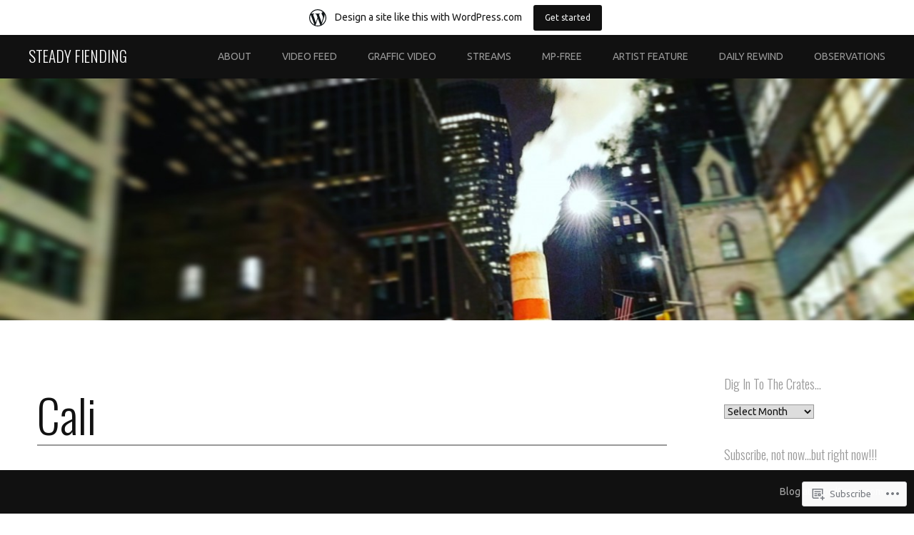

--- FILE ---
content_type: text/html; charset=UTF-8
request_url: https://steadyfiending.wordpress.com/tag/cali/
body_size: 15466
content:
<!DOCTYPE html>
<html lang="en">
<head>
<meta charset="UTF-8">
<meta name="viewport" content="width=device-width, initial-scale=1">
<link rel="profile" href="http://gmpg.org/xfn/11">
<link rel="pingback" href="https://steadyfiending.wordpress.com/xmlrpc.php">
<title>Cali &#8211; STEADY FIENDING</title>
<script type="text/javascript">
  WebFontConfig = {"google":{"families":["Oswald:300:latin,latin-ext","Ubuntu:r,i,b,bi:latin,latin-ext"]},"api_url":"https:\/\/fonts-api.wp.com\/css"};
  (function() {
    var wf = document.createElement('script');
    wf.src = '/wp-content/plugins/custom-fonts/js/webfont.js';
    wf.type = 'text/javascript';
    wf.async = 'true';
    var s = document.getElementsByTagName('script')[0];
    s.parentNode.insertBefore(wf, s);
	})();
</script><style id="jetpack-custom-fonts-css">.wf-active body, .wf-active button, .wf-active input, .wf-active select, .wf-active textarea{font-family:"Ubuntu",sans-serif}.wf-active pre{font-family:"Ubuntu",sans-serif}.wf-active code, .wf-active kbd, .wf-active tt, .wf-active var{font-family:"Ubuntu",sans-serif}.wf-active h1, .wf-active h2, .wf-active h3, .wf-active h4, .wf-active h5, .wf-active h6{font-family:"Oswald",sans-serif;font-style:normal;font-weight:300}.wf-active h1{font-weight:300;font-style:normal}.wf-active h2{font-weight:300;font-style:normal}.wf-active h3, .wf-active h4{font-weight:300;font-style:normal}.wf-active h5, .wf-active h6{font-weight:300;font-style:normal}.wf-active h1.site-title{font-weight:300;font-style:normal}.wf-active h2.site-description{font-weight:300;font-style:normal}.wf-active #masthead.internal h1.site-title{font-weight:300;font-style:normal}.wf-active #masthead.internal h2.site-description{font-weight:300;font-style:normal}.wf-active h2.comments-title, .wf-active h3#reply-title{font-weight:300;font-style:normal}.wf-active .project-info h1{font-weight:300;font-style:normal}.wf-active #mobile-link #menu-title{font-style:normal;font-weight:300}.wf-active .widget h1, .wf-active .widget h2{font-style:normal;font-weight:300}.wf-active .hsContent h1 #header-branding h1{font-weight:300;font-style:normal}.wf-active #header-branding h2, .wf-active .single .hsContent h2{font-weight:300;font-style:normal}.wf-active #news-section h1.entry-title{font-weight:300;font-style:normal}.wf-active .more-projects{font-style:normal;font-weight:300}@media only screen and (min-width: 64.063em){.wf-active h1{font-style:normal;font-weight:300}}@media only screen and (min-width: 64.063em){.wf-active h2{font-style:normal;font-weight:300}}@media only screen and (min-width: 64.063em){.wf-active h3{font-style:normal;font-weight:300}}@media only screen and (min-width: 64.063em){.wf-active h4{font-style:normal;font-weight:300}}@media only screen and (min-width: 64.063em){.wf-active h5{font-style:normal;font-weight:300}}@media only screen and (min-width: 64.063em){.wf-active h6{font-style:normal;font-weight:300}}</style>
<meta name='robots' content='max-image-preview:large' />
<link rel='dns-prefetch' href='//s0.wp.com' />
<link rel='dns-prefetch' href='//fonts-api.wp.com' />
<link rel="alternate" type="application/rss+xml" title="STEADY FIENDING &raquo; Feed" href="https://steadyfiending.wordpress.com/feed/" />
<link rel="alternate" type="application/rss+xml" title="STEADY FIENDING &raquo; Comments Feed" href="https://steadyfiending.wordpress.com/comments/feed/" />
<link rel="alternate" type="application/rss+xml" title="STEADY FIENDING &raquo; Cali Tag Feed" href="https://steadyfiending.wordpress.com/tag/cali/feed/" />
	<script type="text/javascript">
		/* <![CDATA[ */
		function addLoadEvent(func) {
			var oldonload = window.onload;
			if (typeof window.onload != 'function') {
				window.onload = func;
			} else {
				window.onload = function () {
					oldonload();
					func();
				}
			}
		}
		/* ]]> */
	</script>
	<link crossorigin='anonymous' rel='stylesheet' id='all-css-0-1' href='/wp-content/blog-plugins/marketing-bar/css/marketing-bar.css?m=1761640963i&cssminify=yes' type='text/css' media='all' />
<style id='wp-emoji-styles-inline-css'>

	img.wp-smiley, img.emoji {
		display: inline !important;
		border: none !important;
		box-shadow: none !important;
		height: 1em !important;
		width: 1em !important;
		margin: 0 0.07em !important;
		vertical-align: -0.1em !important;
		background: none !important;
		padding: 0 !important;
	}
/*# sourceURL=wp-emoji-styles-inline-css */
</style>
<link crossorigin='anonymous' rel='stylesheet' id='all-css-2-1' href='/wp-content/plugins/gutenberg-core/v22.2.0/build/styles/block-library/style.css?m=1764855221i&cssminify=yes' type='text/css' media='all' />
<style id='wp-block-library-inline-css'>
.has-text-align-justify {
	text-align:justify;
}
.has-text-align-justify{text-align:justify;}

/*# sourceURL=wp-block-library-inline-css */
</style><style id='global-styles-inline-css'>
:root{--wp--preset--aspect-ratio--square: 1;--wp--preset--aspect-ratio--4-3: 4/3;--wp--preset--aspect-ratio--3-4: 3/4;--wp--preset--aspect-ratio--3-2: 3/2;--wp--preset--aspect-ratio--2-3: 2/3;--wp--preset--aspect-ratio--16-9: 16/9;--wp--preset--aspect-ratio--9-16: 9/16;--wp--preset--color--black: #000000;--wp--preset--color--cyan-bluish-gray: #abb8c3;--wp--preset--color--white: #ffffff;--wp--preset--color--pale-pink: #f78da7;--wp--preset--color--vivid-red: #cf2e2e;--wp--preset--color--luminous-vivid-orange: #ff6900;--wp--preset--color--luminous-vivid-amber: #fcb900;--wp--preset--color--light-green-cyan: #7bdcb5;--wp--preset--color--vivid-green-cyan: #00d084;--wp--preset--color--pale-cyan-blue: #8ed1fc;--wp--preset--color--vivid-cyan-blue: #0693e3;--wp--preset--color--vivid-purple: #9b51e0;--wp--preset--gradient--vivid-cyan-blue-to-vivid-purple: linear-gradient(135deg,rgb(6,147,227) 0%,rgb(155,81,224) 100%);--wp--preset--gradient--light-green-cyan-to-vivid-green-cyan: linear-gradient(135deg,rgb(122,220,180) 0%,rgb(0,208,130) 100%);--wp--preset--gradient--luminous-vivid-amber-to-luminous-vivid-orange: linear-gradient(135deg,rgb(252,185,0) 0%,rgb(255,105,0) 100%);--wp--preset--gradient--luminous-vivid-orange-to-vivid-red: linear-gradient(135deg,rgb(255,105,0) 0%,rgb(207,46,46) 100%);--wp--preset--gradient--very-light-gray-to-cyan-bluish-gray: linear-gradient(135deg,rgb(238,238,238) 0%,rgb(169,184,195) 100%);--wp--preset--gradient--cool-to-warm-spectrum: linear-gradient(135deg,rgb(74,234,220) 0%,rgb(151,120,209) 20%,rgb(207,42,186) 40%,rgb(238,44,130) 60%,rgb(251,105,98) 80%,rgb(254,248,76) 100%);--wp--preset--gradient--blush-light-purple: linear-gradient(135deg,rgb(255,206,236) 0%,rgb(152,150,240) 100%);--wp--preset--gradient--blush-bordeaux: linear-gradient(135deg,rgb(254,205,165) 0%,rgb(254,45,45) 50%,rgb(107,0,62) 100%);--wp--preset--gradient--luminous-dusk: linear-gradient(135deg,rgb(255,203,112) 0%,rgb(199,81,192) 50%,rgb(65,88,208) 100%);--wp--preset--gradient--pale-ocean: linear-gradient(135deg,rgb(255,245,203) 0%,rgb(182,227,212) 50%,rgb(51,167,181) 100%);--wp--preset--gradient--electric-grass: linear-gradient(135deg,rgb(202,248,128) 0%,rgb(113,206,126) 100%);--wp--preset--gradient--midnight: linear-gradient(135deg,rgb(2,3,129) 0%,rgb(40,116,252) 100%);--wp--preset--font-size--small: 13px;--wp--preset--font-size--medium: 20px;--wp--preset--font-size--large: 36px;--wp--preset--font-size--x-large: 42px;--wp--preset--font-family--albert-sans: 'Albert Sans', sans-serif;--wp--preset--font-family--alegreya: Alegreya, serif;--wp--preset--font-family--arvo: Arvo, serif;--wp--preset--font-family--bodoni-moda: 'Bodoni Moda', serif;--wp--preset--font-family--bricolage-grotesque: 'Bricolage Grotesque', sans-serif;--wp--preset--font-family--cabin: Cabin, sans-serif;--wp--preset--font-family--chivo: Chivo, sans-serif;--wp--preset--font-family--commissioner: Commissioner, sans-serif;--wp--preset--font-family--cormorant: Cormorant, serif;--wp--preset--font-family--courier-prime: 'Courier Prime', monospace;--wp--preset--font-family--crimson-pro: 'Crimson Pro', serif;--wp--preset--font-family--dm-mono: 'DM Mono', monospace;--wp--preset--font-family--dm-sans: 'DM Sans', sans-serif;--wp--preset--font-family--dm-serif-display: 'DM Serif Display', serif;--wp--preset--font-family--domine: Domine, serif;--wp--preset--font-family--eb-garamond: 'EB Garamond', serif;--wp--preset--font-family--epilogue: Epilogue, sans-serif;--wp--preset--font-family--fahkwang: Fahkwang, sans-serif;--wp--preset--font-family--figtree: Figtree, sans-serif;--wp--preset--font-family--fira-sans: 'Fira Sans', sans-serif;--wp--preset--font-family--fjalla-one: 'Fjalla One', sans-serif;--wp--preset--font-family--fraunces: Fraunces, serif;--wp--preset--font-family--gabarito: Gabarito, system-ui;--wp--preset--font-family--ibm-plex-mono: 'IBM Plex Mono', monospace;--wp--preset--font-family--ibm-plex-sans: 'IBM Plex Sans', sans-serif;--wp--preset--font-family--ibarra-real-nova: 'Ibarra Real Nova', serif;--wp--preset--font-family--instrument-serif: 'Instrument Serif', serif;--wp--preset--font-family--inter: Inter, sans-serif;--wp--preset--font-family--josefin-sans: 'Josefin Sans', sans-serif;--wp--preset--font-family--jost: Jost, sans-serif;--wp--preset--font-family--libre-baskerville: 'Libre Baskerville', serif;--wp--preset--font-family--libre-franklin: 'Libre Franklin', sans-serif;--wp--preset--font-family--literata: Literata, serif;--wp--preset--font-family--lora: Lora, serif;--wp--preset--font-family--merriweather: Merriweather, serif;--wp--preset--font-family--montserrat: Montserrat, sans-serif;--wp--preset--font-family--newsreader: Newsreader, serif;--wp--preset--font-family--noto-sans-mono: 'Noto Sans Mono', sans-serif;--wp--preset--font-family--nunito: Nunito, sans-serif;--wp--preset--font-family--open-sans: 'Open Sans', sans-serif;--wp--preset--font-family--overpass: Overpass, sans-serif;--wp--preset--font-family--pt-serif: 'PT Serif', serif;--wp--preset--font-family--petrona: Petrona, serif;--wp--preset--font-family--piazzolla: Piazzolla, serif;--wp--preset--font-family--playfair-display: 'Playfair Display', serif;--wp--preset--font-family--plus-jakarta-sans: 'Plus Jakarta Sans', sans-serif;--wp--preset--font-family--poppins: Poppins, sans-serif;--wp--preset--font-family--raleway: Raleway, sans-serif;--wp--preset--font-family--roboto: Roboto, sans-serif;--wp--preset--font-family--roboto-slab: 'Roboto Slab', serif;--wp--preset--font-family--rubik: Rubik, sans-serif;--wp--preset--font-family--rufina: Rufina, serif;--wp--preset--font-family--sora: Sora, sans-serif;--wp--preset--font-family--source-sans-3: 'Source Sans 3', sans-serif;--wp--preset--font-family--source-serif-4: 'Source Serif 4', serif;--wp--preset--font-family--space-mono: 'Space Mono', monospace;--wp--preset--font-family--syne: Syne, sans-serif;--wp--preset--font-family--texturina: Texturina, serif;--wp--preset--font-family--urbanist: Urbanist, sans-serif;--wp--preset--font-family--work-sans: 'Work Sans', sans-serif;--wp--preset--spacing--20: 0.44rem;--wp--preset--spacing--30: 0.67rem;--wp--preset--spacing--40: 1rem;--wp--preset--spacing--50: 1.5rem;--wp--preset--spacing--60: 2.25rem;--wp--preset--spacing--70: 3.38rem;--wp--preset--spacing--80: 5.06rem;--wp--preset--shadow--natural: 6px 6px 9px rgba(0, 0, 0, 0.2);--wp--preset--shadow--deep: 12px 12px 50px rgba(0, 0, 0, 0.4);--wp--preset--shadow--sharp: 6px 6px 0px rgba(0, 0, 0, 0.2);--wp--preset--shadow--outlined: 6px 6px 0px -3px rgb(255, 255, 255), 6px 6px rgb(0, 0, 0);--wp--preset--shadow--crisp: 6px 6px 0px rgb(0, 0, 0);}:where(.is-layout-flex){gap: 0.5em;}:where(.is-layout-grid){gap: 0.5em;}body .is-layout-flex{display: flex;}.is-layout-flex{flex-wrap: wrap;align-items: center;}.is-layout-flex > :is(*, div){margin: 0;}body .is-layout-grid{display: grid;}.is-layout-grid > :is(*, div){margin: 0;}:where(.wp-block-columns.is-layout-flex){gap: 2em;}:where(.wp-block-columns.is-layout-grid){gap: 2em;}:where(.wp-block-post-template.is-layout-flex){gap: 1.25em;}:where(.wp-block-post-template.is-layout-grid){gap: 1.25em;}.has-black-color{color: var(--wp--preset--color--black) !important;}.has-cyan-bluish-gray-color{color: var(--wp--preset--color--cyan-bluish-gray) !important;}.has-white-color{color: var(--wp--preset--color--white) !important;}.has-pale-pink-color{color: var(--wp--preset--color--pale-pink) !important;}.has-vivid-red-color{color: var(--wp--preset--color--vivid-red) !important;}.has-luminous-vivid-orange-color{color: var(--wp--preset--color--luminous-vivid-orange) !important;}.has-luminous-vivid-amber-color{color: var(--wp--preset--color--luminous-vivid-amber) !important;}.has-light-green-cyan-color{color: var(--wp--preset--color--light-green-cyan) !important;}.has-vivid-green-cyan-color{color: var(--wp--preset--color--vivid-green-cyan) !important;}.has-pale-cyan-blue-color{color: var(--wp--preset--color--pale-cyan-blue) !important;}.has-vivid-cyan-blue-color{color: var(--wp--preset--color--vivid-cyan-blue) !important;}.has-vivid-purple-color{color: var(--wp--preset--color--vivid-purple) !important;}.has-black-background-color{background-color: var(--wp--preset--color--black) !important;}.has-cyan-bluish-gray-background-color{background-color: var(--wp--preset--color--cyan-bluish-gray) !important;}.has-white-background-color{background-color: var(--wp--preset--color--white) !important;}.has-pale-pink-background-color{background-color: var(--wp--preset--color--pale-pink) !important;}.has-vivid-red-background-color{background-color: var(--wp--preset--color--vivid-red) !important;}.has-luminous-vivid-orange-background-color{background-color: var(--wp--preset--color--luminous-vivid-orange) !important;}.has-luminous-vivid-amber-background-color{background-color: var(--wp--preset--color--luminous-vivid-amber) !important;}.has-light-green-cyan-background-color{background-color: var(--wp--preset--color--light-green-cyan) !important;}.has-vivid-green-cyan-background-color{background-color: var(--wp--preset--color--vivid-green-cyan) !important;}.has-pale-cyan-blue-background-color{background-color: var(--wp--preset--color--pale-cyan-blue) !important;}.has-vivid-cyan-blue-background-color{background-color: var(--wp--preset--color--vivid-cyan-blue) !important;}.has-vivid-purple-background-color{background-color: var(--wp--preset--color--vivid-purple) !important;}.has-black-border-color{border-color: var(--wp--preset--color--black) !important;}.has-cyan-bluish-gray-border-color{border-color: var(--wp--preset--color--cyan-bluish-gray) !important;}.has-white-border-color{border-color: var(--wp--preset--color--white) !important;}.has-pale-pink-border-color{border-color: var(--wp--preset--color--pale-pink) !important;}.has-vivid-red-border-color{border-color: var(--wp--preset--color--vivid-red) !important;}.has-luminous-vivid-orange-border-color{border-color: var(--wp--preset--color--luminous-vivid-orange) !important;}.has-luminous-vivid-amber-border-color{border-color: var(--wp--preset--color--luminous-vivid-amber) !important;}.has-light-green-cyan-border-color{border-color: var(--wp--preset--color--light-green-cyan) !important;}.has-vivid-green-cyan-border-color{border-color: var(--wp--preset--color--vivid-green-cyan) !important;}.has-pale-cyan-blue-border-color{border-color: var(--wp--preset--color--pale-cyan-blue) !important;}.has-vivid-cyan-blue-border-color{border-color: var(--wp--preset--color--vivid-cyan-blue) !important;}.has-vivid-purple-border-color{border-color: var(--wp--preset--color--vivid-purple) !important;}.has-vivid-cyan-blue-to-vivid-purple-gradient-background{background: var(--wp--preset--gradient--vivid-cyan-blue-to-vivid-purple) !important;}.has-light-green-cyan-to-vivid-green-cyan-gradient-background{background: var(--wp--preset--gradient--light-green-cyan-to-vivid-green-cyan) !important;}.has-luminous-vivid-amber-to-luminous-vivid-orange-gradient-background{background: var(--wp--preset--gradient--luminous-vivid-amber-to-luminous-vivid-orange) !important;}.has-luminous-vivid-orange-to-vivid-red-gradient-background{background: var(--wp--preset--gradient--luminous-vivid-orange-to-vivid-red) !important;}.has-very-light-gray-to-cyan-bluish-gray-gradient-background{background: var(--wp--preset--gradient--very-light-gray-to-cyan-bluish-gray) !important;}.has-cool-to-warm-spectrum-gradient-background{background: var(--wp--preset--gradient--cool-to-warm-spectrum) !important;}.has-blush-light-purple-gradient-background{background: var(--wp--preset--gradient--blush-light-purple) !important;}.has-blush-bordeaux-gradient-background{background: var(--wp--preset--gradient--blush-bordeaux) !important;}.has-luminous-dusk-gradient-background{background: var(--wp--preset--gradient--luminous-dusk) !important;}.has-pale-ocean-gradient-background{background: var(--wp--preset--gradient--pale-ocean) !important;}.has-electric-grass-gradient-background{background: var(--wp--preset--gradient--electric-grass) !important;}.has-midnight-gradient-background{background: var(--wp--preset--gradient--midnight) !important;}.has-small-font-size{font-size: var(--wp--preset--font-size--small) !important;}.has-medium-font-size{font-size: var(--wp--preset--font-size--medium) !important;}.has-large-font-size{font-size: var(--wp--preset--font-size--large) !important;}.has-x-large-font-size{font-size: var(--wp--preset--font-size--x-large) !important;}.has-albert-sans-font-family{font-family: var(--wp--preset--font-family--albert-sans) !important;}.has-alegreya-font-family{font-family: var(--wp--preset--font-family--alegreya) !important;}.has-arvo-font-family{font-family: var(--wp--preset--font-family--arvo) !important;}.has-bodoni-moda-font-family{font-family: var(--wp--preset--font-family--bodoni-moda) !important;}.has-bricolage-grotesque-font-family{font-family: var(--wp--preset--font-family--bricolage-grotesque) !important;}.has-cabin-font-family{font-family: var(--wp--preset--font-family--cabin) !important;}.has-chivo-font-family{font-family: var(--wp--preset--font-family--chivo) !important;}.has-commissioner-font-family{font-family: var(--wp--preset--font-family--commissioner) !important;}.has-cormorant-font-family{font-family: var(--wp--preset--font-family--cormorant) !important;}.has-courier-prime-font-family{font-family: var(--wp--preset--font-family--courier-prime) !important;}.has-crimson-pro-font-family{font-family: var(--wp--preset--font-family--crimson-pro) !important;}.has-dm-mono-font-family{font-family: var(--wp--preset--font-family--dm-mono) !important;}.has-dm-sans-font-family{font-family: var(--wp--preset--font-family--dm-sans) !important;}.has-dm-serif-display-font-family{font-family: var(--wp--preset--font-family--dm-serif-display) !important;}.has-domine-font-family{font-family: var(--wp--preset--font-family--domine) !important;}.has-eb-garamond-font-family{font-family: var(--wp--preset--font-family--eb-garamond) !important;}.has-epilogue-font-family{font-family: var(--wp--preset--font-family--epilogue) !important;}.has-fahkwang-font-family{font-family: var(--wp--preset--font-family--fahkwang) !important;}.has-figtree-font-family{font-family: var(--wp--preset--font-family--figtree) !important;}.has-fira-sans-font-family{font-family: var(--wp--preset--font-family--fira-sans) !important;}.has-fjalla-one-font-family{font-family: var(--wp--preset--font-family--fjalla-one) !important;}.has-fraunces-font-family{font-family: var(--wp--preset--font-family--fraunces) !important;}.has-gabarito-font-family{font-family: var(--wp--preset--font-family--gabarito) !important;}.has-ibm-plex-mono-font-family{font-family: var(--wp--preset--font-family--ibm-plex-mono) !important;}.has-ibm-plex-sans-font-family{font-family: var(--wp--preset--font-family--ibm-plex-sans) !important;}.has-ibarra-real-nova-font-family{font-family: var(--wp--preset--font-family--ibarra-real-nova) !important;}.has-instrument-serif-font-family{font-family: var(--wp--preset--font-family--instrument-serif) !important;}.has-inter-font-family{font-family: var(--wp--preset--font-family--inter) !important;}.has-josefin-sans-font-family{font-family: var(--wp--preset--font-family--josefin-sans) !important;}.has-jost-font-family{font-family: var(--wp--preset--font-family--jost) !important;}.has-libre-baskerville-font-family{font-family: var(--wp--preset--font-family--libre-baskerville) !important;}.has-libre-franklin-font-family{font-family: var(--wp--preset--font-family--libre-franklin) !important;}.has-literata-font-family{font-family: var(--wp--preset--font-family--literata) !important;}.has-lora-font-family{font-family: var(--wp--preset--font-family--lora) !important;}.has-merriweather-font-family{font-family: var(--wp--preset--font-family--merriweather) !important;}.has-montserrat-font-family{font-family: var(--wp--preset--font-family--montserrat) !important;}.has-newsreader-font-family{font-family: var(--wp--preset--font-family--newsreader) !important;}.has-noto-sans-mono-font-family{font-family: var(--wp--preset--font-family--noto-sans-mono) !important;}.has-nunito-font-family{font-family: var(--wp--preset--font-family--nunito) !important;}.has-open-sans-font-family{font-family: var(--wp--preset--font-family--open-sans) !important;}.has-overpass-font-family{font-family: var(--wp--preset--font-family--overpass) !important;}.has-pt-serif-font-family{font-family: var(--wp--preset--font-family--pt-serif) !important;}.has-petrona-font-family{font-family: var(--wp--preset--font-family--petrona) !important;}.has-piazzolla-font-family{font-family: var(--wp--preset--font-family--piazzolla) !important;}.has-playfair-display-font-family{font-family: var(--wp--preset--font-family--playfair-display) !important;}.has-plus-jakarta-sans-font-family{font-family: var(--wp--preset--font-family--plus-jakarta-sans) !important;}.has-poppins-font-family{font-family: var(--wp--preset--font-family--poppins) !important;}.has-raleway-font-family{font-family: var(--wp--preset--font-family--raleway) !important;}.has-roboto-font-family{font-family: var(--wp--preset--font-family--roboto) !important;}.has-roboto-slab-font-family{font-family: var(--wp--preset--font-family--roboto-slab) !important;}.has-rubik-font-family{font-family: var(--wp--preset--font-family--rubik) !important;}.has-rufina-font-family{font-family: var(--wp--preset--font-family--rufina) !important;}.has-sora-font-family{font-family: var(--wp--preset--font-family--sora) !important;}.has-source-sans-3-font-family{font-family: var(--wp--preset--font-family--source-sans-3) !important;}.has-source-serif-4-font-family{font-family: var(--wp--preset--font-family--source-serif-4) !important;}.has-space-mono-font-family{font-family: var(--wp--preset--font-family--space-mono) !important;}.has-syne-font-family{font-family: var(--wp--preset--font-family--syne) !important;}.has-texturina-font-family{font-family: var(--wp--preset--font-family--texturina) !important;}.has-urbanist-font-family{font-family: var(--wp--preset--font-family--urbanist) !important;}.has-work-sans-font-family{font-family: var(--wp--preset--font-family--work-sans) !important;}
/*# sourceURL=global-styles-inline-css */
</style>

<style id='classic-theme-styles-inline-css'>
/*! This file is auto-generated */
.wp-block-button__link{color:#fff;background-color:#32373c;border-radius:9999px;box-shadow:none;text-decoration:none;padding:calc(.667em + 2px) calc(1.333em + 2px);font-size:1.125em}.wp-block-file__button{background:#32373c;color:#fff;text-decoration:none}
/*# sourceURL=/wp-includes/css/classic-themes.min.css */
</style>
<link crossorigin='anonymous' rel='stylesheet' id='all-css-4-1' href='/_static/??-eJx9jtsKwjAQRH/IzZK2eHkQv6VJFxvNJiGbtPj3RoQqCL7Mw3DOMLgmsDEUCgWTr1cXBG00Ptq7YKf0UWkQx8kTZFrUgJOTshEg5eFJWZEdfg1xhc9WptZzGsuLYJrcSJ64Yf+0NTUHjEmZRKAlu8pQ5ibKj/euMVWD85g5BmdxO3bhsz4Men/q+767PQFdxFeg&cssminify=yes' type='text/css' media='all' />
<link rel='stylesheet' id='harmonic-hind-css' href='https://fonts-api.wp.com/css?family=Hind%3A300%2C400%2C500%2C600%2C700&#038;subset=latin%2Clatin-ext' media='all' />
<link crossorigin='anonymous' rel='stylesheet' id='all-css-6-1' href='/_static/??-eJx9jlEKwjAQRC9kXKqV+iMeRdJlTVOT3ZBsKN7eKIIFxb95MG8YWJJBYSVWiNWkUJ3nAjNpsnh7M0QRhotnBEdM2Tej/I5bLGUDq1GdKFKBVEeYbI7CHqF1WgUlmqL3QF/O6kimMYhr0b2sD/6THIkJglZ9u70Gcw3W56d6jqduOOx3x37o+vkBajJiDg==&cssminify=yes' type='text/css' media='all' />
<link crossorigin='anonymous' rel='stylesheet' id='print-css-7-1' href='/wp-content/mu-plugins/global-print/global-print.css?m=1465851035i&cssminify=yes' type='text/css' media='print' />
<style id='jetpack-global-styles-frontend-style-inline-css'>
:root { --font-headings: unset; --font-base: unset; --font-headings-default: -apple-system,BlinkMacSystemFont,"Segoe UI",Roboto,Oxygen-Sans,Ubuntu,Cantarell,"Helvetica Neue",sans-serif; --font-base-default: -apple-system,BlinkMacSystemFont,"Segoe UI",Roboto,Oxygen-Sans,Ubuntu,Cantarell,"Helvetica Neue",sans-serif;}
/*# sourceURL=jetpack-global-styles-frontend-style-inline-css */
</style>
<link crossorigin='anonymous' rel='stylesheet' id='all-css-10-1' href='/wp-content/themes/h4/global.css?m=1420737423i&cssminify=yes' type='text/css' media='all' />
<script type="text/javascript" id="harmonic-backstretch-set-js-extra">
/* <![CDATA[ */
var BackStretchImg = {"src":"https://steadyfiending.wordpress.com/wp-content/uploads/2016/03/cropped-img_20151122_205738.jpg"};
//# sourceURL=harmonic-backstretch-set-js-extra
/* ]]> */
</script>
<script type="text/javascript" id="wpcom-actionbar-placeholder-js-extra">
/* <![CDATA[ */
var actionbardata = {"siteID":"19275014","postID":"0","siteURL":"https://steadyfiending.wordpress.com","xhrURL":"https://steadyfiending.wordpress.com/wp-admin/admin-ajax.php","nonce":"761f12cbc2","isLoggedIn":"","statusMessage":"","subsEmailDefault":"instantly","proxyScriptUrl":"https://s0.wp.com/wp-content/js/wpcom-proxy-request.js?m=1513050504i&amp;ver=20211021","i18n":{"followedText":"New posts from this site will now appear in your \u003Ca href=\"https://wordpress.com/reader\"\u003EReader\u003C/a\u003E","foldBar":"Collapse this bar","unfoldBar":"Expand this bar","shortLinkCopied":"Shortlink copied to clipboard."}};
//# sourceURL=wpcom-actionbar-placeholder-js-extra
/* ]]> */
</script>
<script type="text/javascript" id="jetpack-mu-wpcom-settings-js-before">
/* <![CDATA[ */
var JETPACK_MU_WPCOM_SETTINGS = {"assetsUrl":"https://s0.wp.com/wp-content/mu-plugins/jetpack-mu-wpcom-plugin/moon/jetpack_vendor/automattic/jetpack-mu-wpcom/src/build/"};
//# sourceURL=jetpack-mu-wpcom-settings-js-before
/* ]]> */
</script>
<script crossorigin='anonymous' type='text/javascript'  src='/_static/??-eJyNjdsOwiAQRH9IoNp4ezB+C91uBCwLLku0f9+a2KhP+jSTzDkZc88KEgmSmFAMD6Iyp8eoQ1mZefMEQ+2xPMdwq8jjK3T09BNS0V/YCn7Cy5s4jLOSa2ec5ZjIw9vXnYVrEUYB96e4dPWtnuNpvd8027bZHY5hAj0WWLA='></script>
<script type="text/javascript" id="rlt-proxy-js-after">
/* <![CDATA[ */
	rltInitialize( {"token":null,"iframeOrigins":["https:\/\/widgets.wp.com"]} );
//# sourceURL=rlt-proxy-js-after
/* ]]> */
</script>
<link rel="EditURI" type="application/rsd+xml" title="RSD" href="https://steadyfiending.wordpress.com/xmlrpc.php?rsd" />
<meta name="generator" content="WordPress.com" />

<!-- Jetpack Open Graph Tags -->
<meta property="og:type" content="website" />
<meta property="og:title" content="Cali &#8211; STEADY FIENDING" />
<meta property="og:url" content="https://steadyfiending.wordpress.com/tag/cali/" />
<meta property="og:site_name" content="STEADY FIENDING" />
<meta property="og:image" content="https://secure.gravatar.com/blavatar/e2d1cd76d8b380269428e75e038a46272d9310926c1f6d73708970394fc6f998?s=200&#038;ts=1768881709" />
<meta property="og:image:width" content="200" />
<meta property="og:image:height" content="200" />
<meta property="og:image:alt" content="" />
<meta property="og:locale" content="en_US" />
<meta property="fb:app_id" content="249643311490" />
<meta name="twitter:creator" content="@SteadyFiending" />

<!-- End Jetpack Open Graph Tags -->
<link rel="shortcut icon" type="image/x-icon" href="https://secure.gravatar.com/blavatar/e2d1cd76d8b380269428e75e038a46272d9310926c1f6d73708970394fc6f998?s=32" sizes="16x16" />
<link rel="icon" type="image/x-icon" href="https://secure.gravatar.com/blavatar/e2d1cd76d8b380269428e75e038a46272d9310926c1f6d73708970394fc6f998?s=32" sizes="16x16" />
<link rel="apple-touch-icon" href="https://secure.gravatar.com/blavatar/e2d1cd76d8b380269428e75e038a46272d9310926c1f6d73708970394fc6f998?s=114" />
<link rel='openid.server' href='https://steadyfiending.wordpress.com/?openidserver=1' />
<link rel='openid.delegate' href='https://steadyfiending.wordpress.com/' />
<link rel="search" type="application/opensearchdescription+xml" href="https://steadyfiending.wordpress.com/osd.xml" title="STEADY FIENDING" />
<link rel="search" type="application/opensearchdescription+xml" href="https://s1.wp.com/opensearch.xml" title="WordPress.com" />
		<style type="text/css">
			.recentcomments a {
				display: inline !important;
				padding: 0 !important;
				margin: 0 !important;
			}

			table.recentcommentsavatartop img.avatar, table.recentcommentsavatarend img.avatar {
				border: 0px;
				margin: 0;
			}

			table.recentcommentsavatartop a, table.recentcommentsavatarend a {
				border: 0px !important;
				background-color: transparent !important;
			}

			td.recentcommentsavatarend, td.recentcommentsavatartop {
				padding: 0px 0px 1px 0px;
				margin: 0px;
			}

			td.recentcommentstextend {
				border: none !important;
				padding: 0px 0px 2px 10px;
			}

			.rtl td.recentcommentstextend {
				padding: 0px 10px 2px 0px;
			}

			td.recentcommentstexttop {
				border: none;
				padding: 0px 0px 0px 10px;
			}

			.rtl td.recentcommentstexttop {
				padding: 0px 10px 0px 0px;
			}
		</style>
		<meta name="description" content="Posts about Cali written by JohnnyBlaster" />
<link crossorigin='anonymous' rel='stylesheet' id='all-css-0-3' href='/wp-content/mu-plugins/jetpack-plugin/moon/_inc/build/subscriptions/subscriptions.min.css?m=1753976312i&cssminify=yes' type='text/css' media='all' />
</head>
<body class="archive tag tag-cali tag-164061 wp-custom-logo wp-theme-pubharmonic customizer-styles-applied loading secondary-sidebar jetpack-reblog-enabled has-site-logo has-marketing-bar has-marketing-bar-theme-harmonic">

<div id="page" class="hfeed site">
	
	<header id="masthead" role="banner">
		<div id="mobile-panel">
			<div id="mobile-link">
				<span id="menu-title">Menu</span>
			</div>
			<h1 class="site-title"><a href="https://steadyfiending.wordpress.com/" rel="home">STEADY FIENDING</a></h1>
		</div>

		<div id="mobile-block">
			<nav id="site-navigation" class="main-navigation" role="navigation">
				<a class="skip-link screen-reader-text" href="#content">Skip to content</a>
				<div class="menu-video-feeds-container"><ul id="menu-video-feeds" class="menu"><li id="menu-item-4364" class="menu-item menu-item-type-post_type menu-item-object-page menu-item-4364"><a href="https://steadyfiending.wordpress.com/about/">About</a></li>
<li id="menu-item-4365" class="menu-item menu-item-type-taxonomy menu-item-object-category menu-item-4365"><a href="https://steadyfiending.wordpress.com/category/video-feed/">Video Feed</a></li>
<li id="menu-item-4366" class="menu-item menu-item-type-taxonomy menu-item-object-category menu-item-4366"><a href="https://steadyfiending.wordpress.com/category/video-feed/graffic-video/">Graffic Video</a></li>
<li id="menu-item-4367" class="menu-item menu-item-type-taxonomy menu-item-object-category menu-item-4367"><a href="https://steadyfiending.wordpress.com/category/streams/">Streams</a></li>
<li id="menu-item-4368" class="menu-item menu-item-type-taxonomy menu-item-object-category menu-item-4368"><a href="https://steadyfiending.wordpress.com/category/mp-free/">MP-FREE</a></li>
<li id="menu-item-4369" class="menu-item menu-item-type-taxonomy menu-item-object-category menu-item-4369"><a href="https://steadyfiending.wordpress.com/category/creature-feature/">Artist Feature</a></li>
<li id="menu-item-4370" class="menu-item menu-item-type-taxonomy menu-item-object-category menu-item-4370"><a href="https://steadyfiending.wordpress.com/category/daily-rewind/">Daily Rewind</a></li>
<li id="menu-item-4371" class="menu-item menu-item-type-taxonomy menu-item-object-category menu-item-4371"><a href="https://steadyfiending.wordpress.com/category/observations/">Observations</a></li>
</ul></div>			</nav><!-- #site-navigation .main-navigation -->
		</div><!-- #menu-block-->

		<div id="site-branding">
			<h1 class="site-title"><a href="https://steadyfiending.wordpress.com/" rel="home">STEADY FIENDING</a></h1>
					</div>

		<nav id="site-navigation" class="desktop-nav main-navigation site-wrapper" role="navigation">
			<a class="skip-link screen-reader-text" href="#content">Skip to content</a>
			<div class="menu-video-feeds-container"><ul id="menu-video-feeds-1" class="menu"><li class="menu-item menu-item-type-post_type menu-item-object-page menu-item-4364"><a href="https://steadyfiending.wordpress.com/about/">About</a></li>
<li class="menu-item menu-item-type-taxonomy menu-item-object-category menu-item-4365"><a href="https://steadyfiending.wordpress.com/category/video-feed/">Video Feed</a></li>
<li class="menu-item menu-item-type-taxonomy menu-item-object-category menu-item-4366"><a href="https://steadyfiending.wordpress.com/category/video-feed/graffic-video/">Graffic Video</a></li>
<li class="menu-item menu-item-type-taxonomy menu-item-object-category menu-item-4367"><a href="https://steadyfiending.wordpress.com/category/streams/">Streams</a></li>
<li class="menu-item menu-item-type-taxonomy menu-item-object-category menu-item-4368"><a href="https://steadyfiending.wordpress.com/category/mp-free/">MP-FREE</a></li>
<li class="menu-item menu-item-type-taxonomy menu-item-object-category menu-item-4369"><a href="https://steadyfiending.wordpress.com/category/creature-feature/">Artist Feature</a></li>
<li class="menu-item menu-item-type-taxonomy menu-item-object-category menu-item-4370"><a href="https://steadyfiending.wordpress.com/category/daily-rewind/">Daily Rewind</a></li>
<li class="menu-item menu-item-type-taxonomy menu-item-object-category menu-item-4371"><a href="https://steadyfiending.wordpress.com/category/observations/">Observations</a></li>
</ul></div>		</nav><!-- #site-navigation .main-navigation -->
	</header>

	
		<div id="custom-header" style="height: 400px;">
		</div>

	
	<div id="content-wrapper">
		<div id="content" class="site-wrapper">
<section id="primary" class="content-area">
	<main id="main" class="site-main" role="main">

		
			<header class="archive-header page-header">
				<h1 class="entry-title page-title">
					Cali				</h1>
							</header><!-- .archive-header .page-header -->

			<div id="archive-container">

								
					
<article id="post-5568" class="post-5568 post type-post status-publish format-standard has-post-thumbnail hentry category-video-feed tag-bud tag-cali tag-chillin tag-like tag-pac-div tag-pac-division">

	<footer class="entry-meta">
					<a href="https://steadyfiending.wordpress.com/2017/02/22/like/" title="LIKE&#8230;">
				<span class="entry-format icon-block"></span>
			</a>
		
		<span class="posted-on"><a href="https://steadyfiending.wordpress.com/2017/02/22/like/" rel="bookmark"><time class="entry-date published" datetime="2017-02-22T16:44:34-05:00">February 22, 2017</time></a></span>
								<span class="cat-links"><a href="https://steadyfiending.wordpress.com/category/video-feed/" rel="category tag">Video Feed</a></span>
			
		

					<span class="comments-link"><a href="https://steadyfiending.wordpress.com/2017/02/22/like/#respond">Leave a comment</a></span>
		
		
			<span class="tags-links"><a href="https://steadyfiending.wordpress.com/tag/bud/" rel="tag">bud</a><a href="https://steadyfiending.wordpress.com/tag/cali/" rel="tag">Cali</a><a href="https://steadyfiending.wordpress.com/tag/chillin/" rel="tag">chillin</a><a href="https://steadyfiending.wordpress.com/tag/like/" rel="tag">LIKE</a><a href="https://steadyfiending.wordpress.com/tag/pac-div/" rel="tag">PAC DIV</a><a href="https://steadyfiending.wordpress.com/tag/pac-division/" rel="tag">Pac Division</a></span>
			
			</footer><!-- .entry-meta -->

	<div class="entry-main">

					<div class="entry-thumbnail">
				<a href="https://steadyfiending.wordpress.com/2017/02/22/like/" title="Permalink to LIKE&#8230;" rel="5568">
					<img width="1024" height="483" src="https://steadyfiending.wordpress.com/wp-content/uploads/2017/02/like.jpg?w=1024" class="attachment-harmonic-featured-image size-harmonic-featured-image wp-post-image" alt="" decoding="async" srcset="https://steadyfiending.wordpress.com/wp-content/uploads/2017/02/like.jpg?w=1024 1024w, https://steadyfiending.wordpress.com/wp-content/uploads/2017/02/like.jpg?w=150 150w, https://steadyfiending.wordpress.com/wp-content/uploads/2017/02/like.jpg?w=300 300w, https://steadyfiending.wordpress.com/wp-content/uploads/2017/02/like.jpg?w=768 768w, https://steadyfiending.wordpress.com/wp-content/uploads/2017/02/like.jpg 1362w" sizes="(max-width: 1024px) 100vw, 1024px" data-attachment-id="5569" data-permalink="https://steadyfiending.wordpress.com/2017/02/22/like/like/" data-orig-file="https://steadyfiending.wordpress.com/wp-content/uploads/2017/02/like.jpg" data-orig-size="1362,643" data-comments-opened="1" data-image-meta="{&quot;aperture&quot;:&quot;0&quot;,&quot;credit&quot;:&quot;&quot;,&quot;camera&quot;:&quot;&quot;,&quot;caption&quot;:&quot;&quot;,&quot;created_timestamp&quot;:&quot;0&quot;,&quot;copyright&quot;:&quot;&quot;,&quot;focal_length&quot;:&quot;0&quot;,&quot;iso&quot;:&quot;0&quot;,&quot;shutter_speed&quot;:&quot;0&quot;,&quot;title&quot;:&quot;&quot;,&quot;orientation&quot;:&quot;0&quot;}" data-image-title="like" data-image-description="" data-image-caption="" data-medium-file="https://steadyfiending.wordpress.com/wp-content/uploads/2017/02/like.jpg?w=300" data-large-file="https://steadyfiending.wordpress.com/wp-content/uploads/2017/02/like.jpg?w=662" />				</a>
			</div><!-- .entry-thumbnail .fullwidth-block -->
		
		<header class="entry-header">
			<h1 class="entry-title">
				<a href="https://steadyfiending.wordpress.com/2017/02/22/like/" rel="bookmark">LIKE&#8230;</a>
			</h1>
		</header><!-- .entry-header -->

					<div class="entry-content">
				<h5>Mushroom Clouds&#8230; <a href="https://steadyfiending.wordpress.com/2017/02/22/like/#more-5568" class="more-link">Continue reading <span class="meta-nav">&rarr;</span></a></h5>
							</div><!-- .entry-content -->
		
	</div><!-- .entry-main -->

</article><!-- #post-## -->

				
				
			</div><!--#archive-container-->

		
	</main><!-- #main .site-main -->
</section><!-- #primary .content-area -->


	<div id="secondary" role="complementary">
		<div class="widget-area">
			<aside id="archives-3" class="widget widget_archive"><h1 class="widget-title">Dig In To The Crates&#8230;</h1>		<label class="screen-reader-text" for="archives-dropdown-3">Dig In To The Crates&#8230;</label>
		<select id="archives-dropdown-3" name="archive-dropdown">
			
			<option value="">Select Month</option>
				<option value='https://steadyfiending.wordpress.com/2017/07/'> July 2017 </option>
	<option value='https://steadyfiending.wordpress.com/2017/03/'> March 2017 </option>
	<option value='https://steadyfiending.wordpress.com/2017/02/'> February 2017 </option>
	<option value='https://steadyfiending.wordpress.com/2017/01/'> January 2017 </option>
	<option value='https://steadyfiending.wordpress.com/2016/12/'> December 2016 </option>
	<option value='https://steadyfiending.wordpress.com/2016/11/'> November 2016 </option>
	<option value='https://steadyfiending.wordpress.com/2016/10/'> October 2016 </option>
	<option value='https://steadyfiending.wordpress.com/2016/09/'> September 2016 </option>
	<option value='https://steadyfiending.wordpress.com/2016/08/'> August 2016 </option>
	<option value='https://steadyfiending.wordpress.com/2016/07/'> July 2016 </option>
	<option value='https://steadyfiending.wordpress.com/2016/06/'> June 2016 </option>
	<option value='https://steadyfiending.wordpress.com/2016/05/'> May 2016 </option>
	<option value='https://steadyfiending.wordpress.com/2016/04/'> April 2016 </option>
	<option value='https://steadyfiending.wordpress.com/2016/03/'> March 2016 </option>
	<option value='https://steadyfiending.wordpress.com/2016/01/'> January 2016 </option>
	<option value='https://steadyfiending.wordpress.com/2015/12/'> December 2015 </option>
	<option value='https://steadyfiending.wordpress.com/2015/11/'> November 2015 </option>
	<option value='https://steadyfiending.wordpress.com/2015/10/'> October 2015 </option>
	<option value='https://steadyfiending.wordpress.com/2015/09/'> September 2015 </option>
	<option value='https://steadyfiending.wordpress.com/2015/08/'> August 2015 </option>
	<option value='https://steadyfiending.wordpress.com/2015/07/'> July 2015 </option>
	<option value='https://steadyfiending.wordpress.com/2015/06/'> June 2015 </option>
	<option value='https://steadyfiending.wordpress.com/2015/05/'> May 2015 </option>
	<option value='https://steadyfiending.wordpress.com/2015/04/'> April 2015 </option>
	<option value='https://steadyfiending.wordpress.com/2015/03/'> March 2015 </option>
	<option value='https://steadyfiending.wordpress.com/2015/02/'> February 2015 </option>
	<option value='https://steadyfiending.wordpress.com/2015/01/'> January 2015 </option>
	<option value='https://steadyfiending.wordpress.com/2014/12/'> December 2014 </option>
	<option value='https://steadyfiending.wordpress.com/2014/11/'> November 2014 </option>
	<option value='https://steadyfiending.wordpress.com/2014/10/'> October 2014 </option>
	<option value='https://steadyfiending.wordpress.com/2014/09/'> September 2014 </option>
	<option value='https://steadyfiending.wordpress.com/2014/08/'> August 2014 </option>
	<option value='https://steadyfiending.wordpress.com/2014/07/'> July 2014 </option>
	<option value='https://steadyfiending.wordpress.com/2014/06/'> June 2014 </option>
	<option value='https://steadyfiending.wordpress.com/2014/05/'> May 2014 </option>
	<option value='https://steadyfiending.wordpress.com/2014/04/'> April 2014 </option>
	<option value='https://steadyfiending.wordpress.com/2014/03/'> March 2014 </option>
	<option value='https://steadyfiending.wordpress.com/2014/02/'> February 2014 </option>
	<option value='https://steadyfiending.wordpress.com/2014/01/'> January 2014 </option>
	<option value='https://steadyfiending.wordpress.com/2013/12/'> December 2013 </option>
	<option value='https://steadyfiending.wordpress.com/2013/11/'> November 2013 </option>
	<option value='https://steadyfiending.wordpress.com/2013/10/'> October 2013 </option>
	<option value='https://steadyfiending.wordpress.com/2013/09/'> September 2013 </option>
	<option value='https://steadyfiending.wordpress.com/2013/08/'> August 2013 </option>
	<option value='https://steadyfiending.wordpress.com/2013/07/'> July 2013 </option>
	<option value='https://steadyfiending.wordpress.com/2013/06/'> June 2013 </option>
	<option value='https://steadyfiending.wordpress.com/2013/05/'> May 2013 </option>
	<option value='https://steadyfiending.wordpress.com/2013/04/'> April 2013 </option>
	<option value='https://steadyfiending.wordpress.com/2013/03/'> March 2013 </option>
	<option value='https://steadyfiending.wordpress.com/2013/02/'> February 2013 </option>
	<option value='https://steadyfiending.wordpress.com/2013/01/'> January 2013 </option>
	<option value='https://steadyfiending.wordpress.com/2012/12/'> December 2012 </option>
	<option value='https://steadyfiending.wordpress.com/2012/11/'> November 2012 </option>
	<option value='https://steadyfiending.wordpress.com/2012/10/'> October 2012 </option>
	<option value='https://steadyfiending.wordpress.com/2012/09/'> September 2012 </option>
	<option value='https://steadyfiending.wordpress.com/2012/08/'> August 2012 </option>
	<option value='https://steadyfiending.wordpress.com/2012/07/'> July 2012 </option>
	<option value='https://steadyfiending.wordpress.com/2012/06/'> June 2012 </option>
	<option value='https://steadyfiending.wordpress.com/2012/05/'> May 2012 </option>
	<option value='https://steadyfiending.wordpress.com/2012/04/'> April 2012 </option>
	<option value='https://steadyfiending.wordpress.com/2012/03/'> March 2012 </option>
	<option value='https://steadyfiending.wordpress.com/2012/02/'> February 2012 </option>
	<option value='https://steadyfiending.wordpress.com/2012/01/'> January 2012 </option>
	<option value='https://steadyfiending.wordpress.com/2011/12/'> December 2011 </option>
	<option value='https://steadyfiending.wordpress.com/2011/11/'> November 2011 </option>
	<option value='https://steadyfiending.wordpress.com/2011/10/'> October 2011 </option>
	<option value='https://steadyfiending.wordpress.com/2011/09/'> September 2011 </option>
	<option value='https://steadyfiending.wordpress.com/2011/08/'> August 2011 </option>
	<option value='https://steadyfiending.wordpress.com/2011/07/'> July 2011 </option>
	<option value='https://steadyfiending.wordpress.com/2011/06/'> June 2011 </option>
	<option value='https://steadyfiending.wordpress.com/2011/05/'> May 2011 </option>
	<option value='https://steadyfiending.wordpress.com/2011/04/'> April 2011 </option>
	<option value='https://steadyfiending.wordpress.com/2011/03/'> March 2011 </option>
	<option value='https://steadyfiending.wordpress.com/2011/02/'> February 2011 </option>
	<option value='https://steadyfiending.wordpress.com/2011/01/'> January 2011 </option>

		</select>

			<script type="text/javascript">
/* <![CDATA[ */

( ( dropdownId ) => {
	const dropdown = document.getElementById( dropdownId );
	function onSelectChange() {
		setTimeout( () => {
			if ( 'escape' === dropdown.dataset.lastkey ) {
				return;
			}
			if ( dropdown.value ) {
				document.location.href = dropdown.value;
			}
		}, 250 );
	}
	function onKeyUp( event ) {
		if ( 'Escape' === event.key ) {
			dropdown.dataset.lastkey = 'escape';
		} else {
			delete dropdown.dataset.lastkey;
		}
	}
	function onClick() {
		delete dropdown.dataset.lastkey;
	}
	dropdown.addEventListener( 'keyup', onKeyUp );
	dropdown.addEventListener( 'click', onClick );
	dropdown.addEventListener( 'change', onSelectChange );
})( "archives-dropdown-3" );

//# sourceURL=WP_Widget_Archives%3A%3Awidget
/* ]]> */
</script>
</aside><aside id="blog_subscription-4" class="widget widget_blog_subscription jetpack_subscription_widget"><h1 class="widget-title"><label for="subscribe-field">Subscribe, not now...but right now!!!</label></h1>

			<div class="wp-block-jetpack-subscriptions__container">
			<form
				action="https://subscribe.wordpress.com"
				method="post"
				accept-charset="utf-8"
				data-blog="19275014"
				data-post_access_level="everybody"
				id="subscribe-blog"
			>
				<p>Enter your email address to subscribe to this blog and receive notifications of new posts by email.</p>
				<p id="subscribe-email">
					<label
						id="subscribe-field-label"
						for="subscribe-field"
						class="screen-reader-text"
					>
						Email Address:					</label>

					<input
							type="email"
							name="email"
							autocomplete="email"
							
							style="width: 95%; padding: 1px 10px"
							placeholder="Email Address"
							value=""
							id="subscribe-field"
							required
						/>				</p>

				<p id="subscribe-submit"
									>
					<input type="hidden" name="action" value="subscribe"/>
					<input type="hidden" name="blog_id" value="19275014"/>
					<input type="hidden" name="source" value="https://steadyfiending.wordpress.com/tag/cali/"/>
					<input type="hidden" name="sub-type" value="widget"/>
					<input type="hidden" name="redirect_fragment" value="subscribe-blog"/>
					<input type="hidden" id="_wpnonce" name="_wpnonce" value="0a9413a324" />					<button type="submit"
													class="wp-block-button__link"
																	>
						Sign me up!					</button>
				</p>
			</form>
						</div>
			
</aside><aside id="twitter-3" class="widget widget_twitter"><h1 class="widget-title"><a href='http://twitter.com/steadyfiending'>SteadyTwitting</a></h1><a class="twitter-timeline" data-height="600" data-dnt="true" href="https://twitter.com/steadyfiending">Tweets by steadyfiending</a></aside><aside id="categories-3" class="widget widget_categories"><h1 class="widget-title">The Break Downs</h1><form action="https://steadyfiending.wordpress.com" method="get"><label class="screen-reader-text" for="cat">The Break Downs</label><select  name='cat' id='cat' class='postform'>
	<option value='-1'>Select Category</option>
	<option class="level-0" value="45181">Creature Feature</option>
	<option class="level-0" value="1066782">Daily Rewind</option>
	<option class="level-0" value="197854134">Graffic Video</option>
	<option class="level-0" value="2379508">MP-FREE</option>
	<option class="level-0" value="90">Observations</option>
	<option class="level-0" value="131557">Streams</option>
	<option class="level-0" value="805859">Video Feed</option>
</select>
</form><script type="text/javascript">
/* <![CDATA[ */

( ( dropdownId ) => {
	const dropdown = document.getElementById( dropdownId );
	function onSelectChange() {
		setTimeout( () => {
			if ( 'escape' === dropdown.dataset.lastkey ) {
				return;
			}
			if ( dropdown.value && parseInt( dropdown.value ) > 0 && dropdown instanceof HTMLSelectElement ) {
				dropdown.parentElement.submit();
			}
		}, 250 );
	}
	function onKeyUp( event ) {
		if ( 'Escape' === event.key ) {
			dropdown.dataset.lastkey = 'escape';
		} else {
			delete dropdown.dataset.lastkey;
		}
	}
	function onClick() {
		delete dropdown.dataset.lastkey;
	}
	dropdown.addEventListener( 'keyup', onKeyUp );
	dropdown.addEventListener( 'click', onClick );
	dropdown.addEventListener( 'change', onSelectChange );
})( "cat" );

//# sourceURL=WP_Widget_Categories%3A%3Awidget
/* ]]> */
</script>
</aside>		</div><!-- .widget-area -->
	</div><!-- #secondary -->

					<div class="clear"></div>
				</div><!-- #content .site-wrapper -->
			</div><!-- #content-wrapper -->
			<footer id="colophon" class="site-footer" role="contentinfo">

				<div class="site-info">
										<a href="https://wordpress.com/?ref=footer_blog" rel="nofollow">Blog at WordPress.com.</a>
					
									</div><!-- .site-info -->

			</footer><!-- #colophon .site-footer -->
		</div><!-- #page -->

		<!--  -->
<script type="speculationrules">
{"prefetch":[{"source":"document","where":{"and":[{"href_matches":"/*"},{"not":{"href_matches":["/wp-*.php","/wp-admin/*","/files/*","/wp-content/*","/wp-content/plugins/*","/wp-content/themes/pub/harmonic/*","/*\\?(.+)"]}},{"not":{"selector_matches":"a[rel~=\"nofollow\"]"}},{"not":{"selector_matches":".no-prefetch, .no-prefetch a"}}]},"eagerness":"conservative"}]}
</script>
<script type="text/javascript" src="//0.gravatar.com/js/hovercards/hovercards.min.js?ver=202604924dcd77a86c6f1d3698ec27fc5da92b28585ddad3ee636c0397cf312193b2a1" id="grofiles-cards-js"></script>
<script type="text/javascript" id="wpgroho-js-extra">
/* <![CDATA[ */
var WPGroHo = {"my_hash":""};
//# sourceURL=wpgroho-js-extra
/* ]]> */
</script>
<script crossorigin='anonymous' type='text/javascript'  src='/wp-content/mu-plugins/gravatar-hovercards/wpgroho.js?m=1610363240i'></script>

	<script>
		// Initialize and attach hovercards to all gravatars
		( function() {
			function init() {
				if ( typeof Gravatar === 'undefined' ) {
					return;
				}

				if ( typeof Gravatar.init !== 'function' ) {
					return;
				}

				Gravatar.profile_cb = function ( hash, id ) {
					WPGroHo.syncProfileData( hash, id );
				};

				Gravatar.my_hash = WPGroHo.my_hash;
				Gravatar.init(
					'body',
					'#wp-admin-bar-my-account',
					{
						i18n: {
							'Edit your profile →': 'Edit your profile →',
							'View profile →': 'View profile →',
							'Contact': 'Contact',
							'Send money': 'Send money',
							'Sorry, we are unable to load this Gravatar profile.': 'Sorry, we are unable to load this Gravatar profile.',
							'Gravatar not found.': 'Gravatar not found.',
							'Too Many Requests.': 'Too Many Requests.',
							'Internal Server Error.': 'Internal Server Error.',
							'Is this you?': 'Is this you?',
							'Claim your free profile.': 'Claim your free profile.',
							'Email': 'Email',
							'Home Phone': 'Home Phone',
							'Work Phone': 'Work Phone',
							'Cell Phone': 'Cell Phone',
							'Contact Form': 'Contact Form',
							'Calendar': 'Calendar',
						},
					}
				);
			}

			if ( document.readyState !== 'loading' ) {
				init();
			} else {
				document.addEventListener( 'DOMContentLoaded', init );
			}
		} )();
	</script>

		<div style="display:none">
	</div>
		<div id="actionbar" dir="ltr" style="display: none;"
			class="actnbr-pub-harmonic actnbr-has-follow actnbr-has-actions">
		<ul>
								<li class="actnbr-btn actnbr-hidden">
								<a class="actnbr-action actnbr-actn-follow " href="">
			<svg class="gridicon" height="20" width="20" xmlns="http://www.w3.org/2000/svg" viewBox="0 0 20 20"><path clip-rule="evenodd" d="m4 4.5h12v6.5h1.5v-6.5-1.5h-1.5-12-1.5v1.5 10.5c0 1.1046.89543 2 2 2h7v-1.5h-7c-.27614 0-.5-.2239-.5-.5zm10.5 2h-9v1.5h9zm-5 3h-4v1.5h4zm3.5 1.5h-1v1h1zm-1-1.5h-1.5v1.5 1 1.5h1.5 1 1.5v-1.5-1-1.5h-1.5zm-2.5 2.5h-4v1.5h4zm6.5 1.25h1.5v2.25h2.25v1.5h-2.25v2.25h-1.5v-2.25h-2.25v-1.5h2.25z"  fill-rule="evenodd"></path></svg>
			<span>Subscribe</span>
		</a>
		<a class="actnbr-action actnbr-actn-following  no-display" href="">
			<svg class="gridicon" height="20" width="20" xmlns="http://www.w3.org/2000/svg" viewBox="0 0 20 20"><path fill-rule="evenodd" clip-rule="evenodd" d="M16 4.5H4V15C4 15.2761 4.22386 15.5 4.5 15.5H11.5V17H4.5C3.39543 17 2.5 16.1046 2.5 15V4.5V3H4H16H17.5V4.5V12.5H16V4.5ZM5.5 6.5H14.5V8H5.5V6.5ZM5.5 9.5H9.5V11H5.5V9.5ZM12 11H13V12H12V11ZM10.5 9.5H12H13H14.5V11V12V13.5H13H12H10.5V12V11V9.5ZM5.5 12H9.5V13.5H5.5V12Z" fill="#008A20"></path><path class="following-icon-tick" d="M13.5 16L15.5 18L19 14.5" stroke="#008A20" stroke-width="1.5"></path></svg>
			<span>Subscribed</span>
		</a>
							<div class="actnbr-popover tip tip-top-left actnbr-notice" id="follow-bubble">
							<div class="tip-arrow"></div>
							<div class="tip-inner actnbr-follow-bubble">
															<ul>
											<li class="actnbr-sitename">
			<a href="https://steadyfiending.wordpress.com">
				<img loading='lazy' alt='' src='https://secure.gravatar.com/blavatar/e2d1cd76d8b380269428e75e038a46272d9310926c1f6d73708970394fc6f998?s=50&#038;d=https%3A%2F%2Fs0.wp.com%2Fi%2Flogo%2Fwpcom-gray-white.png' srcset='https://secure.gravatar.com/blavatar/e2d1cd76d8b380269428e75e038a46272d9310926c1f6d73708970394fc6f998?s=50&#038;d=https%3A%2F%2Fs0.wp.com%2Fi%2Flogo%2Fwpcom-gray-white.png 1x, https://secure.gravatar.com/blavatar/e2d1cd76d8b380269428e75e038a46272d9310926c1f6d73708970394fc6f998?s=75&#038;d=https%3A%2F%2Fs0.wp.com%2Fi%2Flogo%2Fwpcom-gray-white.png 1.5x, https://secure.gravatar.com/blavatar/e2d1cd76d8b380269428e75e038a46272d9310926c1f6d73708970394fc6f998?s=100&#038;d=https%3A%2F%2Fs0.wp.com%2Fi%2Flogo%2Fwpcom-gray-white.png 2x, https://secure.gravatar.com/blavatar/e2d1cd76d8b380269428e75e038a46272d9310926c1f6d73708970394fc6f998?s=150&#038;d=https%3A%2F%2Fs0.wp.com%2Fi%2Flogo%2Fwpcom-gray-white.png 3x, https://secure.gravatar.com/blavatar/e2d1cd76d8b380269428e75e038a46272d9310926c1f6d73708970394fc6f998?s=200&#038;d=https%3A%2F%2Fs0.wp.com%2Fi%2Flogo%2Fwpcom-gray-white.png 4x' class='avatar avatar-50' height='50' width='50' />				STEADY FIENDING			</a>
		</li>
										<div class="actnbr-message no-display"></div>
									<form method="post" action="https://subscribe.wordpress.com" accept-charset="utf-8" style="display: none;">
																				<div>
										<input type="email" name="email" placeholder="Enter your email address" class="actnbr-email-field" aria-label="Enter your email address" />
										</div>
										<input type="hidden" name="action" value="subscribe" />
										<input type="hidden" name="blog_id" value="19275014" />
										<input type="hidden" name="source" value="https://steadyfiending.wordpress.com/tag/cali/" />
										<input type="hidden" name="sub-type" value="actionbar-follow" />
										<input type="hidden" id="_wpnonce" name="_wpnonce" value="0a9413a324" />										<div class="actnbr-button-wrap">
											<button type="submit" value="Sign me up">
												Sign me up											</button>
										</div>
									</form>
									<li class="actnbr-login-nudge">
										<div>
											Already have a WordPress.com account? <a href="https://wordpress.com/log-in?redirect_to=https%3A%2F%2Fsteadyfiending.wordpress.com%2F2017%2F02%2F22%2Flike%2F&#038;signup_flow=account">Log in now.</a>										</div>
									</li>
								</ul>
															</div>
						</div>
					</li>
							<li class="actnbr-ellipsis actnbr-hidden">
				<svg class="gridicon gridicons-ellipsis" height="24" width="24" xmlns="http://www.w3.org/2000/svg" viewBox="0 0 24 24"><g><path d="M7 12c0 1.104-.896 2-2 2s-2-.896-2-2 .896-2 2-2 2 .896 2 2zm12-2c-1.104 0-2 .896-2 2s.896 2 2 2 2-.896 2-2-.896-2-2-2zm-7 0c-1.104 0-2 .896-2 2s.896 2 2 2 2-.896 2-2-.896-2-2-2z"/></g></svg>				<div class="actnbr-popover tip tip-top-left actnbr-more">
					<div class="tip-arrow"></div>
					<div class="tip-inner">
						<ul>
								<li class="actnbr-sitename">
			<a href="https://steadyfiending.wordpress.com">
				<img loading='lazy' alt='' src='https://secure.gravatar.com/blavatar/e2d1cd76d8b380269428e75e038a46272d9310926c1f6d73708970394fc6f998?s=50&#038;d=https%3A%2F%2Fs0.wp.com%2Fi%2Flogo%2Fwpcom-gray-white.png' srcset='https://secure.gravatar.com/blavatar/e2d1cd76d8b380269428e75e038a46272d9310926c1f6d73708970394fc6f998?s=50&#038;d=https%3A%2F%2Fs0.wp.com%2Fi%2Flogo%2Fwpcom-gray-white.png 1x, https://secure.gravatar.com/blavatar/e2d1cd76d8b380269428e75e038a46272d9310926c1f6d73708970394fc6f998?s=75&#038;d=https%3A%2F%2Fs0.wp.com%2Fi%2Flogo%2Fwpcom-gray-white.png 1.5x, https://secure.gravatar.com/blavatar/e2d1cd76d8b380269428e75e038a46272d9310926c1f6d73708970394fc6f998?s=100&#038;d=https%3A%2F%2Fs0.wp.com%2Fi%2Flogo%2Fwpcom-gray-white.png 2x, https://secure.gravatar.com/blavatar/e2d1cd76d8b380269428e75e038a46272d9310926c1f6d73708970394fc6f998?s=150&#038;d=https%3A%2F%2Fs0.wp.com%2Fi%2Flogo%2Fwpcom-gray-white.png 3x, https://secure.gravatar.com/blavatar/e2d1cd76d8b380269428e75e038a46272d9310926c1f6d73708970394fc6f998?s=200&#038;d=https%3A%2F%2Fs0.wp.com%2Fi%2Flogo%2Fwpcom-gray-white.png 4x' class='avatar avatar-50' height='50' width='50' />				STEADY FIENDING			</a>
		</li>
								<li class="actnbr-folded-follow">
										<a class="actnbr-action actnbr-actn-follow " href="">
			<svg class="gridicon" height="20" width="20" xmlns="http://www.w3.org/2000/svg" viewBox="0 0 20 20"><path clip-rule="evenodd" d="m4 4.5h12v6.5h1.5v-6.5-1.5h-1.5-12-1.5v1.5 10.5c0 1.1046.89543 2 2 2h7v-1.5h-7c-.27614 0-.5-.2239-.5-.5zm10.5 2h-9v1.5h9zm-5 3h-4v1.5h4zm3.5 1.5h-1v1h1zm-1-1.5h-1.5v1.5 1 1.5h1.5 1 1.5v-1.5-1-1.5h-1.5zm-2.5 2.5h-4v1.5h4zm6.5 1.25h1.5v2.25h2.25v1.5h-2.25v2.25h-1.5v-2.25h-2.25v-1.5h2.25z"  fill-rule="evenodd"></path></svg>
			<span>Subscribe</span>
		</a>
		<a class="actnbr-action actnbr-actn-following  no-display" href="">
			<svg class="gridicon" height="20" width="20" xmlns="http://www.w3.org/2000/svg" viewBox="0 0 20 20"><path fill-rule="evenodd" clip-rule="evenodd" d="M16 4.5H4V15C4 15.2761 4.22386 15.5 4.5 15.5H11.5V17H4.5C3.39543 17 2.5 16.1046 2.5 15V4.5V3H4H16H17.5V4.5V12.5H16V4.5ZM5.5 6.5H14.5V8H5.5V6.5ZM5.5 9.5H9.5V11H5.5V9.5ZM12 11H13V12H12V11ZM10.5 9.5H12H13H14.5V11V12V13.5H13H12H10.5V12V11V9.5ZM5.5 12H9.5V13.5H5.5V12Z" fill="#008A20"></path><path class="following-icon-tick" d="M13.5 16L15.5 18L19 14.5" stroke="#008A20" stroke-width="1.5"></path></svg>
			<span>Subscribed</span>
		</a>
								</li>
														<li class="actnbr-signup"><a href="https://wordpress.com/start/">Sign up</a></li>
							<li class="actnbr-login"><a href="https://wordpress.com/log-in?redirect_to=https%3A%2F%2Fsteadyfiending.wordpress.com%2F2017%2F02%2F22%2Flike%2F&#038;signup_flow=account">Log in</a></li>
															<li class="flb-report">
									<a href="https://wordpress.com/abuse/?report_url=https://steadyfiending.wordpress.com" target="_blank" rel="noopener noreferrer">
										Report this content									</a>
								</li>
															<li class="actnbr-reader">
									<a href="https://wordpress.com/reader/feeds/104766564">
										View site in Reader									</a>
								</li>
															<li class="actnbr-subs">
									<a href="https://subscribe.wordpress.com/">Manage subscriptions</a>
								</li>
																<li class="actnbr-fold"><a href="">Collapse this bar</a></li>
														</ul>
					</div>
				</div>
			</li>
		</ul>
	</div>
	
<script>
window.addEventListener( "DOMContentLoaded", function( event ) {
	var link = document.createElement( "link" );
	link.href = "/wp-content/mu-plugins/actionbar/actionbar.css?v=20250116";
	link.type = "text/css";
	link.rel = "stylesheet";
	document.head.appendChild( link );

	var script = document.createElement( "script" );
	script.src = "/wp-content/mu-plugins/actionbar/actionbar.js?v=20250204";
	document.body.appendChild( script );
} );
</script>

	
	<script type="text/javascript">
		(function () {
			var wpcom_reblog = {
				source: 'toolbar',

				toggle_reblog_box_flair: function (obj_id, post_id) {

					// Go to site selector. This will redirect to their blog if they only have one.
					const postEndpoint = `https://wordpress.com/post`;

					// Ideally we would use the permalink here, but fortunately this will be replaced with the 
					// post permalink in the editor.
					const originalURL = `${ document.location.href }?page_id=${ post_id }`; 
					
					const url =
						postEndpoint +
						'?url=' +
						encodeURIComponent( originalURL ) +
						'&is_post_share=true' +
						'&v=5';

					const redirect = function () {
						if (
							! window.open( url, '_blank' )
						) {
							location.href = url;
						}
					};

					if ( /Firefox/.test( navigator.userAgent ) ) {
						setTimeout( redirect, 0 );
					} else {
						redirect();
					}
				},
			};

			window.wpcom_reblog = wpcom_reblog;
		})();
	</script>
<script crossorigin='anonymous' type='text/javascript'  src='/_static/??-eJzTLy/QTc7PK0nNK9EvyUjNTS3WLyhN0s9ILMrNz8tM1s8q1i/OzizQzcnMy9ZNy08uLdZNy6zQyyrW0SesE8YGKrfPtTU0NTA0MDY2NjfLAgBCcip/'></script>
<script type="text/javascript" id="jetpack-portfolio-theme-supports-js-after">
/* <![CDATA[ */
const jetpack_portfolio_theme_supports = false
//# sourceURL=jetpack-portfolio-theme-supports-js-after
/* ]]> */
</script>
<script type="text/javascript" src="https://platform.twitter.com/widgets.js?ver=20111117" id="twitter-widgets-js"></script>
<script id="wp-emoji-settings" type="application/json">
{"baseUrl":"https://s0.wp.com/wp-content/mu-plugins/wpcom-smileys/twemoji/2/72x72/","ext":".png","svgUrl":"https://s0.wp.com/wp-content/mu-plugins/wpcom-smileys/twemoji/2/svg/","svgExt":".svg","source":{"concatemoji":"/wp-includes/js/wp-emoji-release.min.js?m=1764078722i&ver=6.9-RC2-61304"}}
</script>
<script type="module">
/* <![CDATA[ */
/*! This file is auto-generated */
const a=JSON.parse(document.getElementById("wp-emoji-settings").textContent),o=(window._wpemojiSettings=a,"wpEmojiSettingsSupports"),s=["flag","emoji"];function i(e){try{var t={supportTests:e,timestamp:(new Date).valueOf()};sessionStorage.setItem(o,JSON.stringify(t))}catch(e){}}function c(e,t,n){e.clearRect(0,0,e.canvas.width,e.canvas.height),e.fillText(t,0,0);t=new Uint32Array(e.getImageData(0,0,e.canvas.width,e.canvas.height).data);e.clearRect(0,0,e.canvas.width,e.canvas.height),e.fillText(n,0,0);const a=new Uint32Array(e.getImageData(0,0,e.canvas.width,e.canvas.height).data);return t.every((e,t)=>e===a[t])}function p(e,t){e.clearRect(0,0,e.canvas.width,e.canvas.height),e.fillText(t,0,0);var n=e.getImageData(16,16,1,1);for(let e=0;e<n.data.length;e++)if(0!==n.data[e])return!1;return!0}function u(e,t,n,a){switch(t){case"flag":return n(e,"\ud83c\udff3\ufe0f\u200d\u26a7\ufe0f","\ud83c\udff3\ufe0f\u200b\u26a7\ufe0f")?!1:!n(e,"\ud83c\udde8\ud83c\uddf6","\ud83c\udde8\u200b\ud83c\uddf6")&&!n(e,"\ud83c\udff4\udb40\udc67\udb40\udc62\udb40\udc65\udb40\udc6e\udb40\udc67\udb40\udc7f","\ud83c\udff4\u200b\udb40\udc67\u200b\udb40\udc62\u200b\udb40\udc65\u200b\udb40\udc6e\u200b\udb40\udc67\u200b\udb40\udc7f");case"emoji":return!a(e,"\ud83e\u1fac8")}return!1}function f(e,t,n,a){let r;const o=(r="undefined"!=typeof WorkerGlobalScope&&self instanceof WorkerGlobalScope?new OffscreenCanvas(300,150):document.createElement("canvas")).getContext("2d",{willReadFrequently:!0}),s=(o.textBaseline="top",o.font="600 32px Arial",{});return e.forEach(e=>{s[e]=t(o,e,n,a)}),s}function r(e){var t=document.createElement("script");t.src=e,t.defer=!0,document.head.appendChild(t)}a.supports={everything:!0,everythingExceptFlag:!0},new Promise(t=>{let n=function(){try{var e=JSON.parse(sessionStorage.getItem(o));if("object"==typeof e&&"number"==typeof e.timestamp&&(new Date).valueOf()<e.timestamp+604800&&"object"==typeof e.supportTests)return e.supportTests}catch(e){}return null}();if(!n){if("undefined"!=typeof Worker&&"undefined"!=typeof OffscreenCanvas&&"undefined"!=typeof URL&&URL.createObjectURL&&"undefined"!=typeof Blob)try{var e="postMessage("+f.toString()+"("+[JSON.stringify(s),u.toString(),c.toString(),p.toString()].join(",")+"));",a=new Blob([e],{type:"text/javascript"});const r=new Worker(URL.createObjectURL(a),{name:"wpTestEmojiSupports"});return void(r.onmessage=e=>{i(n=e.data),r.terminate(),t(n)})}catch(e){}i(n=f(s,u,c,p))}t(n)}).then(e=>{for(const n in e)a.supports[n]=e[n],a.supports.everything=a.supports.everything&&a.supports[n],"flag"!==n&&(a.supports.everythingExceptFlag=a.supports.everythingExceptFlag&&a.supports[n]);var t;a.supports.everythingExceptFlag=a.supports.everythingExceptFlag&&!a.supports.flag,a.supports.everything||((t=a.source||{}).concatemoji?r(t.concatemoji):t.wpemoji&&t.twemoji&&(r(t.twemoji),r(t.wpemoji)))});
//# sourceURL=/wp-includes/js/wp-emoji-loader.min.js
/* ]]> */
</script>
<script src="//stats.wp.com/w.js?68" defer></script> <script type="text/javascript">
_tkq = window._tkq || [];
_stq = window._stq || [];
_tkq.push(['storeContext', {'blog_id':'19275014','blog_tz':'-5','user_lang':'en','blog_lang':'en','user_id':'0'}]);
		// Prevent sending pageview tracking from WP-Admin pages.
		_stq.push(['view', {'blog':'19275014','v':'wpcom','tz':'-5','user_id':'0','arch_tag':'cali','arch_results':'1','subd':'steadyfiending'}]);
		_stq.push(['extra', {'crypt':'UE40eW5QN0p8M2Y/RE0/[base64]'}]);
_stq.push([ 'clickTrackerInit', '19275014', '0' ]);
</script>
<noscript><img src="https://pixel.wp.com/b.gif?v=noscript" style="height:1px;width:1px;overflow:hidden;position:absolute;bottom:1px;" alt="" /></noscript>
<meta id="bilmur" property="bilmur:data" content="" data-provider="wordpress.com" data-service="simple" data-site-tz="America/New_York" data-custom-props="{&quot;enq_jquery&quot;:&quot;1&quot;,&quot;logged_in&quot;:&quot;0&quot;,&quot;wptheme&quot;:&quot;pub\/harmonic&quot;,&quot;wptheme_is_block&quot;:&quot;0&quot;}"  >
		<script defer src="/wp-content/js/bilmur.min.js?i=17&amp;m=202604"></script> 	<div id="marketingbar" class="marketing-bar noskim  "><div class="marketing-bar-text">Design a site like this with WordPress.com</div><a class="marketing-bar-button" href="https://wordpress.com/start/?ref=marketing_bar">Get started</a><a class="marketing-bar-link" tabindex="-1" aria-label="Create your website at WordPress.com" href="https://wordpress.com/start/?ref=marketing_bar"></a></div>		<script type="text/javascript">
			window._tkq = window._tkq || [];

			window._tkq.push( [ 'recordEvent', 'wpcom_marketing_bar_impression', {"is_current_user_blog_owner":false} ] );

			document.querySelectorAll( '#marketingbar > a' ).forEach( link => {
				link.addEventListener( 'click', ( e ) => {
					window._tkq.push( [ 'recordEvent', 'wpcom_marketing_bar_cta_click', {"is_current_user_blog_owner":false} ] );
				} );
			});
		</script>	</body>
</html>